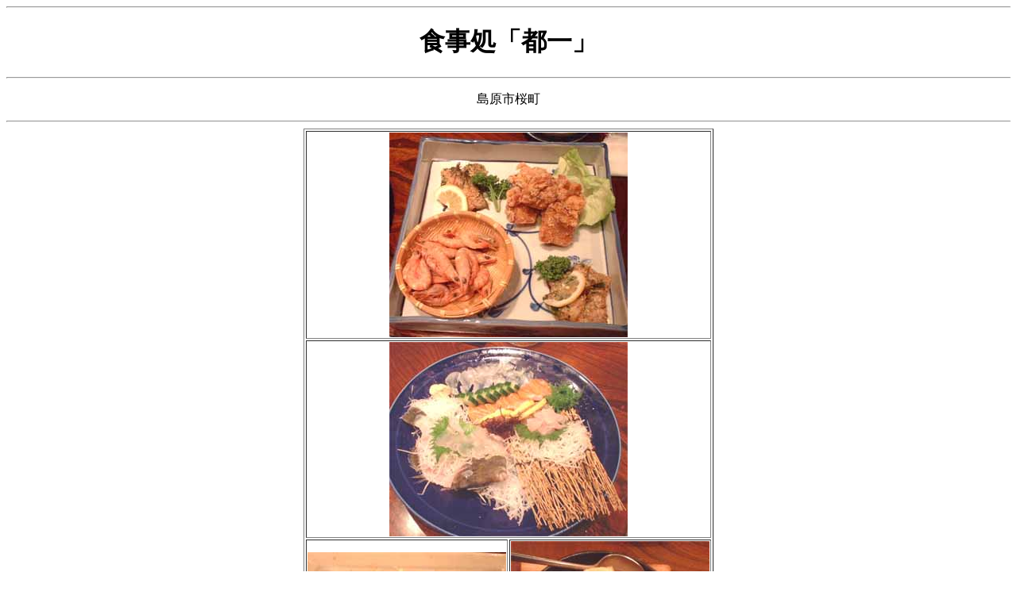

--- FILE ---
content_type: text/html
request_url: http://diary.mizuyashiki.com/2003/06/0626toichi/top.htm
body_size: 490
content:
<!DOCTYPE HTML PUBLIC "-//W3C//DTD HTML 4.01 Transitional//EN">
<HTML>
<HEAD>
<META name="GENERATOR" content="IBM WebSphere Homepage Builder Version 6.0.2.1 for Windows">
<META http-equiv="Content-Type" content="text/html; charset=Shift_JIS">
<META http-equiv="Content-Style-Type" content="text/css">
<TITLE></TITLE>
</HEAD>
<BODY>
<HR>
<H1 align="center">食事処「都一」</H1>
<HR>
<P align="center">島原市桜町</P>
<HR>
<CENTER>
<TABLE border="1">
  <TBODY>
    <TR>
      <TD align="center" colspan="2"><IMG src="0626toichi01.jpg" width="300" height="258" border="0"></TD>
    </TR>
    <TR>
      <TD align="center" colspan="2"><IMG src="0626toichi02.jpg" width="300" height="245" border="0"></TD>
    </TR>
    <TR>
      <TD align="center"><IMG src="0626toichi03.jpg" width="250" height="201" border="0"></TD>
      <TD align="center"><IMG src="0626toichi04.jpg" width="250" height="230" border="0"></TD>
    </TR>
    <TR>
      <TD align="center"><IMG src="0626toichi05.jpg" width="250" height="209" border="0"></TD>
      <TD align="center"><IMG src="0626toichi06.jpg" width="250" height="258" border="0"></TD>
    </TR>
    <TR>
      <TD align="center"></TD>
      <TD align="center"></TD>
    </TR>
    <TR>
      <TD align="center"></TD>
      <TD align="center"></TD>
    </TR>
    <TR>
      <TD align="center"></TD>
      <TD align="center"></TD>
    </TR>
    <TR>
      <TD align="center"></TD>
      <TD align="center"></TD>
    </TR>
    <TR>
      <TD align="center"></TD>
      <TD align="center"></TD>
    </TR>
    <TR>
      <TD align="center"></TD>
      <TD align="center"></TD>
    </TR>
    <TR>
      <TD align="center"></TD>
      <TD align="center"></TD>
    </TR>
    <TR>
      <TD align="center"></TD>
      <TD align="center"></TD>
    </TR>
  </TBODY>
</TABLE>
</CENTER>
<HR>
</BODY>
</HTML>